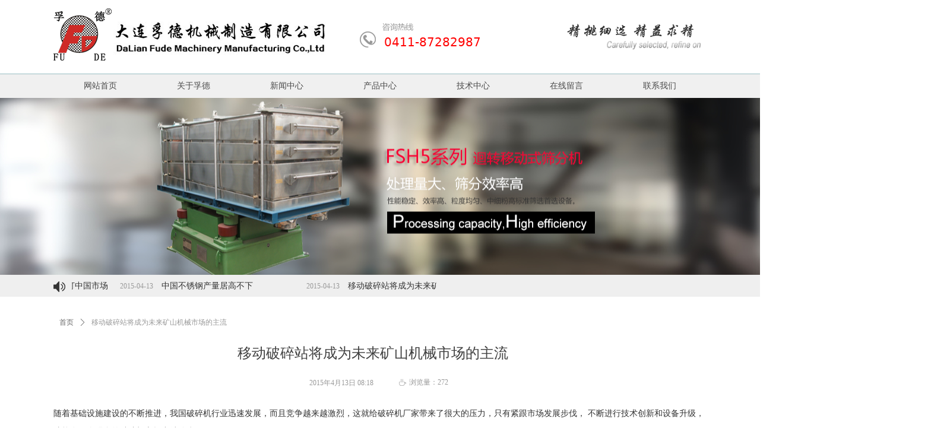

--- FILE ---
content_type: text/css
request_url: http://nwzimg.wezhan.cn/pubsf/10288/10288951/css/1133604_Pc_zh-CN.css?preventCdnCacheSeed=fb285700545d41399338f4e6b1ed425e
body_size: 3340
content:
/*.tem_2_18 {overflow: hidden !important;}*/.tem_2_18 .w-image-box {text-align: center;border-top: 0px solid #fff;border-right: 0px solid #fff;border-bottom: 0px solid #fff;border-left: 0px solid #fff;border-radius: 1px;-webkit-opacity: 1;-moz-opacity: 1;-ms-opacity: 1;opacity: 1;filter: alpha(opacity=100);-moz-box-shadow: 0 0 0 transparent;-webkit-box-shadow: 0 0 0 transparent;-ms-box-shadow: 0 0 0 transparent;-o-box-shadow: 0 0 0 transparent;box-shadow: 0 0 0 transparent;box-sizing: border-box;overflow: hidden;width: 100%;height: 100%;}.tem_2_18 .w-image-box img {border: 0;width: 100%;height: 100%;display: block;/*object-fit: cover;*/}.tem_2_18 .w-image-box .imgCliped {width: 100% !important;height: 100% !important;margin-left: 0 !important;margin-top: 0 !important;}/*.tem_3_54 {overflow: hidden !important;}*/.tem_3_54 .w-image-box {text-align: center;border-top: 0px solid #fff;border-right: 0px solid #fff;border-bottom: 0px solid #fff;border-left: 0px solid #fff;border-radius: 1px;-webkit-opacity: 1;-moz-opacity: 1;-ms-opacity: 1;opacity: 1;filter: alpha(opacity=100);-moz-box-shadow: 0 0 0 transparent;-webkit-box-shadow: 0 0 0 transparent;-ms-box-shadow: 0 0 0 transparent;-o-box-shadow: 0 0 0 transparent;box-shadow: 0 0 0 transparent;box-sizing: border-box;overflow: hidden;width: 100%;height: 100%;}.tem_3_54 .w-image-box img {border: 0;width: 100%;height: 100%;display: block;/*object-fit: cover;*/}.tem_3_54 .w-image-box .imgCliped {width: 100% !important;height: 100% !important;margin-left: 0 !important;margin-top: 0 !important;}.tem_4_15 {color: inherit;}.tem_4_15 h1, .tem_4_15 h2, .tem_4_15 h3, .tem_4_15 h4, .tem_4_15 h5, .tem_4_15 h6 {font-weight: normal;line-height: 1.2;}.tem_4_15 h2 {font-size: 1.5em;font-weight: normal;}.tem_4_15 h1 {font-size: 2em;font-weight: normal;}.tem_4_15 h3 {font-size: 1.17em;font-weight: normal;}.tem_4_15 h4 {font-size: 13px;font-weight: normal;}.tem_4_15 h5 {font-size: 0.83em;font-weight: normal;}.tem_4_15 h6 {font-size: 0.67em;font-weight: normal;}#cke_txtc_tem_4_15 {z-index: 1000001 !important;}.cke_editor_txtc_tem_4_15_dialog .cke_dialog {z-index: 1000001 !important;}.cke_dialog_background_cover {z-index: 100000 !important;}.hidden-border {border: transparent 1px dotted;}table.cke_show_border,table.cke_show_border > tr > td,table.cke_show_border > tr > th,table.cke_show_border > tbody > tr > td,table.cke_show_border > tbody > tr > th,table.cke_show_border > thead > tr > td,table.cke_show_border > thead > tr > th,table.cke_show_border > tfoot > tr > td,table.cke_show_border > tfoot > tr > th {border: #d3d3d3 1px dotted;}/*.tem_5_43 {overflow: hidden !important;}*/.tem_5_43 .w-image-box {text-align: center;border-top: 0px solid #fff;border-right: 0px solid #fff;border-bottom: 0px solid #fff;border-left: 0px solid #fff;border-radius: 1px;-webkit-opacity: 1;-moz-opacity: 1;-ms-opacity: 1;opacity: 1;filter: alpha(opacity=100);-moz-box-shadow: 0 0 0 transparent;-webkit-box-shadow: 0 0 0 transparent;-ms-box-shadow: 0 0 0 transparent;-o-box-shadow: 0 0 0 transparent;box-shadow: 0 0 0 transparent;box-sizing: border-box;overflow: hidden;width: 100%;height: 100%;}.tem_5_43 .w-image-box img {border: 0;width: 100%;height: 100%;display: block;/*object-fit: cover;*/}.tem_5_43 .w-image-box .imgCliped {width: 100% !important;height: 100% !important;margin-left: 0 !important;margin-top: 0 !important;}.tem_7_5 {position: relative;}.tem_7_5 .fullcolumn-outer {background-color: rgb(240, 240, 240);background-image: none;background-position: 50% 50%;background-repeat: repeat;background: -moz-linear-gradient(top, none, none);background: -o-linear-gradient(top, none, none);background: linear-gradient(top, none, none);background: -webkit-gradient(linear, left top, left bottom, from(none), to(none));background-size: auto;position: absolute;top: 0px;bottom: 0px;z-index: -1;}.tem_7_5 .fullcolumn-inner {background-color: transparent;background-image: none;background-repeat: repeat;background-position: 50% 50%;background: -moz-linear-gradient(top, none, none);background: -o-linear-gradient(top, none, none);background: linear-gradient(top, none, none);background: -webkit-gradient(linear, left top, left bottom, from(none), to(none));position: relative;margin: 0 auto;width: 100%;height: 100%;}.smartFixed .tem_7_5 .fullcolumn-outer {left: 0 !important;}.tem_9_46 * {box-sizing: content-box;}.tem_9_46 .w-nav {/* reset */margin: 0;padding: 0;position: relative;/* background */background-color: transparent;background-image: none;background-repeat: no-repeat;background-position: 50% 50%;background: -webkit-linear-gradient(none, none);background: -moz-linear-gradient(none, none);background: -ms-linear-gradient(none, none);background: linear-gradient(none, none);background-size: auto;border-top-left-radius: 0px;border-bottom-left-radius: 0px;border-top-right-radius: 0px;border-bottom-right-radius: 0px;box-shadow: 0 0 0 rgba(0,0,0,0);}.tem_9_46 .w-nav:after {content: '';display: table;clear: both;zoom: 1}.tem_9_46 .w-nav .w-nav-inner {padding: 0;margin: 0;float: left;list-style: none;width: 25%;height: 39px;line-height: 39px;position: relative;z-index: 2;}.tem_9_46 .w-nav .w-nav-item {padding: 0 15px;margin: 0;position: relative;height: 100%;line-height: inherit;}.tem_9_46 .w-nav .w-nav-item .w-nav-item-link {/* reset */margin: 0;padding: 0;text-decoration: none;outline: none;display: block;height: 100%;font-family: 'Noto Sans CJK';color: #4A4A4A;font-weight: normal;font-style: normal;text-decoration: none;text-align: center;white-space: nowrap;overflow: hidden;text-overflow: ellipsis;}.tem_9_46 .w-nav .w-nav-item .w-nav-item-link .w-link-txt {font-family: 'Noto Sans CJK';font-size: 14px;}.tem_9_46 .w-nav .w-nav-item .w-nav-item-link .mw-iconfont {font-size: 14px;}.tem_9_46 .w-nav .w-subnav-item {margin: 0;padding: 0;}.tem_9_46 .w-nav .w-subnav {/* reset */margin: 0px 0 0 !important;padding: 0;display: none;overflow: hidden;width: 120px;/* background */background-color: #F38E00;background-image: none;background-repeat: no-repeat;background-position: 50% 50%;background: -webkit-linear-gradient(none, none);background: -moz-linear-gradient(none, none);background: -ms-linear-gradient(none, none);background: linear-gradient(none, none);background-size: auto;}.tem_9_46 .w-nav .w-subnav-item {/* reset */margin: 0;padding: 0;list-style: none;}.tem_9_46 .w-nav .w-subnav-item .w-subnav-link {/* reset */margin: 0;padding: 0 15px;height: 100%;line-height: 70px;outline: none;display: block;white-space: nowrap;overflow: hidden;text-overflow: ellipsis;height: 70px;color: #fff;font-size: 12px;font-weight: 400;font-style: normal;text-decoration: none;text-align: center;}.tem_9_46 .w-nav .w-subnav-item .w-subnav-link .mw-iconfont {font-size: 12px;}.tem_9_46 .w-nav .w-subnav-item .w-subnav-link .w-link-txt {/* height */font-family: Tahoma;}/* hover */.tem_9_46 .w-nav .w-nav-inner:hover .w-nav-item .w-nav-item-link {color: #000000;font-weight: 400;font-style: normal;text-decoration: none;}/* subnav-hover */.tem_9_46 .w-subnav .w-subnav-item:hover {background-color: #ffab36;background-image: none;background-repeat: no-repeat;background-position: 50% 50%;background: -webkit-linear-gradient(none, none);background: -moz-linear-gradient(none, none);background: -ms-linear-gradient(none, none);background: linear-gradient(none, none);background-size: auto;}.tem_9_46 .w-nav .w-subnav-item:hover .w-subnav-link:hover {color: #fff;font-weight: 400;font-style: normal;text-decoration: none;}.tem_9_46 .w-nav .w-subnav-item .w-subnav-link .navchildren {display: none;}.tem_9_46 .w-nav .w-subnav-item:hover .w-subnav-link:hover .navchildren {display: inline;}/* current */.tem_9_46 .w-nav .w-nav-item.current {background-color: rgb(255, 255, 255);background-image: none;background-repeat: no-repeat;background-position: 50% 50%;background: -webkit-linear-gradient(#dddddd, #ffffff);background: -moz-linear-gradient(#dddddd, #ffffff);background: -ms-linear-gradient(#dddddd, #ffffff);background: linear-gradient(#dddddd, #ffffff);background-size: auto;}.tem_9_46 .w-nav .w-nav-item.current .w-nav-item-link {color: #000000;font-weight: 400;font-style: normal;text-decoration: none;}.tem_9_46 .w-nav .sliding-box:first-child + .w-nav-inner .w-nav-item.current {border-top-left-radius: 0px;border-bottom-left-radius: 0px;}.tem_9_46 .w-nav .w-nav-inner:last-child .w-nav-item.current {border-top-right-radius: 0px;border-bottom-right-radius: 0px;}/* current */.tem_9_46 .w-nav .w-subnav-item.current {background-color: #ffab36;background-image: none;background-repeat: no-repeat;background-position: 50% 50%;background: -webkit-linear-gradient(none, none);background: -moz-linear-gradient(none, none);background: -ms-linear-gradient(none, none);background: linear-gradient(none, none);background-size: auto;}.tem_9_46 .w-nav .w-subnav-item.current .w-subnav-link {color: #fff;font-weight: 400;font-style: normal;text-decoration: none;}.tem_9_46 .sliding-box {padding: 0;margin: 0;list-style: none;width: 1100px;height: 39px;overflow: hidden;position: absolute;top: -0px;left: -0px;border-radius: 0;z-index: 1;/* border */border-top-width: 0px;border-right-width: 0px;border-bottom-width: 0px;border-left-width: 0px;border-top-style: solid;border-right-style: solid;border-bottom-style: solid;border-left-style: solid;border-top-color: #F38E00;border-right-color: #F38E00;border-bottom-color: #F38E00;border-left-color: #F38E00;}.tem_9_46 .sliding-box .sliding {display: none;padding: 0;margin: 0;position: absolute;width: 25%;left: 0;top: 0;height: 39px;background-color: rgb(255, 255, 255);background-image: none;background-repeat: no-repeat;background-position: 50% 50%;background: -webkit-linear-gradient(#dddddd, #ffffff);background: -moz-linear-gradient(#dddddd, #ffffff);background: -ms-linear-gradient(#dddddd, #ffffff);background: linear-gradient(#dddddd, #ffffff);background-size: auto;}.tem_8_39 .w-line {/*-block-*/display:block;/*-margin-*/margin:0;margin-top: -0;padding:0;/*-top-*/top: 50%;/*-size-*/width:1920px;height:1px;/*-font-*/font-size:0;/*-border-*/border-bottom-width:1px;border-bottom-style:solid;border-bottom-color:#98bdc2;/*-box-shadow-*/-moz-box-shadow:0 0 0 transparent;-webkit-box-shadow:0 0 0 transparent;-ms-box-shadow:0 0 0 transparent;-o-box-shadow:0 0 0 transparent;box-shadow:0 0 0 transparent;}.tem_10_23 .w-line {/*-block-*/display:block;/*-margin-*/margin:0;margin-top: -0;padding:0;/*-top-*/top: 50%;/*-size-*/width:1100px;height:1px;/*-font-*/font-size:0;/*-border-*/border-bottom-width:1px;border-bottom-style:solid;border-bottom-color:rgba(221,221,221,1);/*-box-shadow-*/-moz-box-shadow:0 0 0 transparent;-webkit-box-shadow:0 0 0 transparent;-ms-box-shadow:0 0 0 transparent;-o-box-shadow:0 0 0 transparent;box-shadow:0 0 0 transparent;}.tem_1_4 .w-title{/*-padding-*/padding:0;margin:0;/*-size-*/width:100%;height:auto;/*-font-*/font-family:'Microsoft YaHei';color:#404040;font-size:24px;font-weight:normal;font-style:normal;text-decoration:none;text-align:center;line-height:34px;word-wrap:break-word;word-break:normal;}.tem_2_28 .w-crumbs {/*-padding-*/padding: 0;margin: 0;/*-size-*/width: 100%;height: auto;line-height: 34px;font-family: 'Microsoft YaHei';/*-font-*/text-align: left;/*-font-*/font-size: 12px;color: #999;font-weight: normal;font-style: normal;text-decoration: none;word-wrap: break-word;word-break: break-all;background-color: transparent;background-image: none;background-repeat: repeat;background-position: 0 0;background: -moz-linear-gradient(top, none, none);background: -o-linear-gradient(top, none, none);background: -ms-linear-gradient(top, none,none);background: linear-gradient(top, none, none);background: -webkit-gradient(linear, left top, left bottom, from(none), to(none));background-size: auto;}.tem_2_28 .w-crumbs:before {content: '';padding: 0 5px;}.tem_2_28 .w-crumbs .w-crumbs-item {/*-padding-*/padding: 0;margin: 0;/*-display-*/display: inline-block;/*-font-*/font-family: 'Microsoft YaHei';font-size: 12px;color: #666;font-weight: normal;font-style: normal;text-decoration: none;word-wrap: break-word;word-break: break-all;outline: none;}.tem_2_28 .w-crumbs .w-crumbs-item:hover {/*-font-*/color: #000000;font-weight: normal;font-style: normal;text-decoration: none;}.tem_2_28 .w-crumbs .w-arrowicon {/*-padding-*/padding: 0;margin: 0 3px;/*-display-*/display: inline;/*-font-*/font-size: 12px;color: #666;}.tem_2_28 .w-crumbs .w-arrowicon.w-icon-hide {display: none;}.tem_3_50 .w-detail {/*-padding-*/padding: 0;margin: 0;/*-size-*/width: 100%;height: auto;/*-font-*/font-family: 'Microsoft YaHei';color: #404040;font-size: 14px;font-weight: normal;font-style: normal;text-decoration: none;text-align: left;line-height: 24px;word-wrap: break-word;word-break: normal;}.tem_3_50 .w-detail img {max-width: 100% !important;height: auto !important;}.tem_3_50 .w-detailcontent {text-align: center;}.tem_3_50 .pagination {margin-top: 16px;display: inline-block;text-align: center;color: #666;font-size: 12px;}.tem_3_50 .pagination .page, .tem_3_50 .pagination .other_page {margin-right: 5px;display: inline-block;border: 1px #DDDDDD solid;border-radius: 3px;background-color: #FFF;padding: 9px 12px;color: #666;font-size: 12px;}.tem_3_50 .pagination .page:hover, .tem_3_50 .pagination .other_page:hover {background-color: #EEEEEE;cursor: pointer;}.tem_3_50 .pagination .current_page {margin: 0 11px 0 5px;color: #404040;}.tem_3_50 .pagination .page.hover {background-color: #EEEEEE;color: #404040;}.tem_4_55 .w-createtime {/*-padding-*/padding: 0;margin: 0;/*-size-*/width: 100%;height: auto;/*-font-*/font-family: 'Microsoft YaHei';color: #999999;font-size: 12px;font-weight: normal;font-style: normal;text-decoration: none;text-align: left;word-wrap: break-word;word-break: normal;}.tem_4_55 .w-createtime .w-createtime-item{/*-padding-*/padding:0;margin:0;}.tem_5_14 .w-pageviews {/*-padding-*/padding: 0;margin: 0;/*-size-*/width: 100%;height: auto;/*-font-*/font-family: 'Microsoft YaHei';color: #999;font-size: 12px;font-weight: normal;font-style: normal;text-decoration: none;text-align: left;line-height: 24px;word-wrap: break-word;word-break: normal;}.tem_5_14 .w-pageviews .w-viewsicon {vertical-align: middle;color: #999;font-size: 12px;margin-right: 5px;}.tem_5_14 .w-pageviews .w-hide{display:none;}.tem_7_57 .w-previous {/*-padding-*/padding: 0;margin: 0;/*-size-*/width: 100%;height: auto;/*-display-*/display: block;/*-font-*/font-family: 'Microsoft YaHei';font-size: 12px;color: #666;font-weight: normal;font-style: normal;text-decoration: none;text-align: left;line-height: 24px;word-wrap: break-word;word-break: normal;outline: none;/*-transition-*/-webkit-transition: all 200ms linear;-moz-transition: all 200ms linear;-o-transition: all 200ms linear;-ms-transition: all 200ms linear;transition: all 200ms linear;}.tem_7_57 .w-previous .w-arrowicon{/*-padding-*/padding:0;margin:0 5px 0 0;/*-display-*/display:inline-block;/*-font-*/font-size:12px;vertical-align:middle;line-height:24px;}.tem_7_57 .w-previous .w-previous-left{/*-display-*/display:inline;}.tem_7_57 .w-previous .w-previous-title{/*-padding-*/padding:0;margin:0;/*-display-*/display:inline;}.tem_7_57 .w-previous:hover{/*-font-*/color:#000000;font-weight:normal;font-style:normal;text-decoration:none;}.tem_7_57 .w-previous .w-hide{display:none;}.tem_8_8 .w-next {/*-padding-*/padding: 0;margin: 0;/*-display-*/width: 100%;height: auto;display: block;/*-font-*/font-family: 'Microsoft YaHei';font-size: 12px;color: #666;font-weight: normal;font-style: normal;text-decoration: none;text-align: left;line-height: 24px;word-wrap: break-word;word-break: normal;outline: none;/*-transition-*/-webkit-transition: all 200ms linear;-moz-transition: all 200ms linear;-o-transition: all 200ms linear;-ms-transition: all 200ms linear;transition: all 200ms linear;}.tem_8_8 .w-next .w-arrowicon{/*-padding-*/padding:0;margin:0 5px 0 0;/*-display-*/display:inline-block;/*-font-*/font-size:12px;vertical-align:middle;line-height:24px;}.tem_8_8 .w-next .w-next-left{/*-display-*/display:inline-block;}.tem_8_8 .w-next .w-next-title{/*-padding-*/padding:0;margin:0;/*-display-*/display:inline;}.tem_8_8 .w-next:hover{/*-font-*/color:#000000;font-weight:normal;font-style:normal;text-decoration:none;}.tem_8_8 .w-next .w-hide{display:none;}.tem_9_58 .w-slide {margin: 0;padding: 0;width:100%;height: 299px;position: relative;top: 0px;left: 0px;overflow: hidden;visibility: hidden;z-index: 1 !important;}.tem_9_58 .w-slide-inner {margin: 0;padding: 0;cursor: default;position: relative;top: 0px;left: 0px;height: 299px;overflow: hidden;}.tem_9_58 .w-slide-inner .content-box {background-repeat: no-repeat;background-position: 50% 50%;background-size: cover;opacity: 1;}.tem_9_58 .w-slide-inner .content-box > .content-box-inner {width: 100% !important;height: 299px !important;position: absolute;z-index: 0 !important;top: 0;left: 0;background-size: cover;}.tem_9_58 .w-slide-inner .content-box>.smAreaC {height: 299px;}.tem_9_58 .w-slide-btn-box {margin: 0;padding: 0;position: absolute;bottom: 16px;right: 16px;}.tem_9_58 .w-slide-btn-box div, .tem_9_58 .w-slide-btn-box div:hover, .tem_9_58 .w-slide-btn-box .w-slide-btnav {margin: 0;padding: 0;position: absolute;width: 15px;height: 15px;border-radius: 50%;overflow: hidden;cursor: pointer;}.tem_9_58 .w-slide-btn-box .w-slide-btnav {background-color: transparent;}.tem_9_58 .w-slide-btn-box div {background-color: rgba(255, 255, 255, 0.2);}.tem_9_58 .w-slide-btn-box .w-slide-btnav {background-color: rgb(255, 255, 255);}.tem_9_58 .w-slide-btn-box .w-slide-btndn, .tem_9_58 .w-slide-btn-box .dn:hover {}.tem_9_58 .w-slide .w-slide-arrowl {margin: 0;padding: 0;top: 0px;left: 10px !important;}.tem_9_58 .w-slide .w-slide-arrowr {margin: 0;padding: 0;top: 0px;left:auto !important;right: 10px;}.tem_9_58 .w-slide .w-slide-arrowl,.tem_9_58 .w-slide .w-slide-arrowr {margin: 0;padding: 20px 8px;display: block;position: absolute;background-color: rgb(255, 255, 255);cursor: pointer;text-align: center;overflow: hidden;transition: all 0ms linear;}.tem_9_58 .w-slide .w-slide-arrowl .w-itemicon,.tem_9_58 .w-slide .w-slide-arrowr .w-itemicon {color: #FFF;font-size: 20px;-moz-opacity: .8;-webkit-opacity: .8;-ms-opacity: .8;-o-opacity: .8;opacity: .8;}.tem_9_58 .w-slide .w-slide-arrowl:hover {color: #fff;}.tem_9_58 .w-slide .w-slide-arrowr:hover {color: #fff;}.tem_9_58 .w-slide .w-slide-arrowl.w-slide-arrowldn {background-position: -256px -37px;}.tem_9_58 .w-slide .w-slide-arrowr.w-slide-arrowrdn {background-position: -315px -37px;}.tem_9_58 {position: relative;}.smart-resize .tem_9_58 .w-slide-control {display: block;}.tem_9_58 .w-slide-control {display: none;padding: 0 8px;position: absolute;border-radius: 4px 4px 0 0;background-color: #609ee9;width: 120px;height: 32px;line-height: 32px;font-size: 12px;color: #FFF;text-align: center;}.tem_9_58 .w-slide-control.w-control-top {top: -32px;left: 248px;}.tem_9_58 .w-slide-control.w-control-bottom {bottom: -32px;left: 248px;border-radius: 0 0 4px 4px;}.tem_9_58 .w-slide-control .w-control-link {width: 20px;height: 32px;float: left;text-decoration: none;}.tem_9_58 .w-slide-control .w-control-link .w-control-icon {margin-top: 7px;display: block;width: 18px;height: 18px;line-height: 18px;border-radius: 50px;background-color: #3E89E5;}.tem_9_58 .w-slide-control .w-control-link .w-control-icon .mw-iconfont {color: #FFF;font-size: 10px;}.tem_9_58 .w-slide-control .w-control-text {width: 80px;float: left;display: inline-block;font-family: Tahoma;}.tem_9_58 .w-slide-control .w-control-link .mw-iconfont {font-size: 12px;color: #FFF;}.tem_9_58 .w-slide-control .w-control-link .mw-iconfont:hover {color: #ecf5ff;}.tem_10_58 {position: relative;}.tem_10_58 .fullcolumn-outer {background-color: rgb(239, 239, 239);background-image: none;background-position: 50% 50%;background-repeat: repeat;background: -moz-linear-gradient(top, none, none);background: -o-linear-gradient(top, none, none);background: linear-gradient(top, none, none);background: -webkit-gradient(linear, left top, left bottom, from(none), to(none));background-size: auto;position: absolute;top: 0px;bottom: 0px;z-index: -1;}.tem_10_58 .fullcolumn-inner {background-color: transparent;background-image: none;background-repeat: repeat;background-position: 50% 50%;background: -moz-linear-gradient(top, none, none);background: -o-linear-gradient(top, none, none);background: linear-gradient(top, none, none);background: -webkit-gradient(linear, left top, left bottom, from(none), to(none));position: relative;margin: 0 auto;width: 100%;height: 100%;}.smartFixed .tem_10_58 .fullcolumn-outer {left: 0 !important;}/*.tem_11_58 {overflow: hidden !important;}*/.tem_11_58 .w-image-box {text-align: center;border-top: 0px solid #fff;border-right: 0px solid #fff;border-bottom: 0px solid #fff;border-left: 0px solid #fff;border-radius: 1px;-webkit-opacity: 1;-moz-opacity: 1;-ms-opacity: 1;opacity: 1;filter: alpha(opacity=100);-moz-box-shadow: 0 0 0 transparent;-webkit-box-shadow: 0 0 0 transparent;-ms-box-shadow: 0 0 0 transparent;-o-box-shadow: 0 0 0 transparent;box-shadow: 0 0 0 transparent;box-sizing: border-box;overflow: hidden;width: 100%;height: 100%;}.tem_11_58 .w-image-box img {border: 0;width: 100%;height: 100%;display: block;/*object-fit: cover;*/}.tem_11_58 .w-image-box .imgCliped {width: 100% !important;height: 100% !important;margin-left: 0 !important;margin-top: 0 !important;}.tem_12_58 .w-article {position: relative;overflow: hidden;height: 30px;line-height: 30px;top: 0px;left: 0px;overflow: hidden;visibility: hidden;}.tem_12_58 .w-article-list {margin: 0;padding: 0;width: 100%;overflow: hidden;font-size: 0;top: 0px;left: 0px;height: 30px;line-height: 30px;}.tem_12_58 .w-article-list .w-al-unit {height: 30px;line-height: 30px;overflow: hidden;list-style: none;}.tem_12_58 .w-al-unit .w-al-title {margin-left: 14px;padding-left: 5px;display: block;font-size: 14px;color: #333;text-align: left;font-weight: normal;font-style: normal;text-decoration: none;font-family: Tahoma;height: 30px;line-height: 30px;overflow: hidden;text-overflow: ellipsis;white-space: nowrap;}.tem_12_58 .w-al-unit .w-al-title:hover {color: #333333;font-weight: normal;font-style: normal;text-decoration: none;}.tem_12_58 .w-al-unit i {position: absolute;left: 0;line-height: 30px;font-style: normal;font-size: 14px;color: #333;}.tem_12_58 .w-al-unit .w-al-date {float: right;margin-left: 8px;color: #999;font-size: 12px;font-family: Tahoma;font-weight: normal;font-style: normal;text-decoration: none;}.tem_12_58 .w-article-list.w-nodate .w-al-date {display: none;}.tem_12_58 .w-article-list.w-noicon i {display: none;}.tem_12_58 .w-article-list.w-noicon .w-al-title {margin-left: 0 !important;padding-left: 0 !important;}